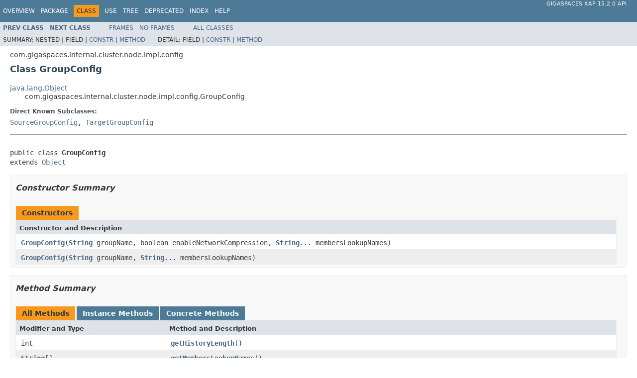

--- FILE ---
content_type: text/html
request_url: https://resources.gigaspaces.com/api/xap/15.2.0/java/com/gigaspaces/internal/cluster/node/impl/config/GroupConfig.html
body_size: 18853
content:
<!DOCTYPE HTML PUBLIC "-//W3C//DTD HTML 4.01 Transitional//EN" "http://www.w3.org/TR/html4/loose.dtd">
<!-- NewPage -->
<html lang="en">
<head>
<!-- Generated by javadoc (1.8.0_191) on Sun Mar 29 10:45:50 GMT 2020 -->
<meta http-equiv="Content-Type" content="text/html; charset=UTF-8">
<title>GroupConfig (GigaSpaces XAP 15.2.0 API)</title>
<meta name="date" content="2020-03-29">
<link rel="stylesheet" type="text/css" href="../../../../../../../stylesheet.css" title="Style">
<script type="text/javascript" src="../../../../../../../script.js"></script>
</head>
<body>
<script type="text/javascript"><!--
    try {
        if (location.href.indexOf('is-external=true') == -1) {
            parent.document.title="GroupConfig (GigaSpaces XAP 15.2.0 API)";
        }
    }
    catch(err) {
    }
//-->
var methods = {"i0":10,"i1":10,"i2":10,"i3":10,"i4":10,"i5":10,"i6":10};
var tabs = {65535:["t0","All Methods"],2:["t2","Instance Methods"],8:["t4","Concrete Methods"]};
var altColor = "altColor";
var rowColor = "rowColor";
var tableTab = "tableTab";
var activeTableTab = "activeTableTab";
</script>
<noscript>
<div>JavaScript is disabled on your browser.</div>
</noscript>
<!-- ========= START OF TOP NAVBAR ======= -->
<div class="topNav"><a name="navbar.top">
<!--   -->
</a>
<div class="skipNav"><a href="#skip.navbar.top" title="Skip navigation links">Skip navigation links</a></div>
<a name="navbar.top.firstrow">
<!--   -->
</a>
<ul class="navList" title="Navigation">
<li><a href="../../../../../../../overview-summary.html">Overview</a></li>
<li><a href="package-summary.html">Package</a></li>
<li class="navBarCell1Rev">Class</li>
<li><a href="class-use/GroupConfig.html">Use</a></li>
<li><a href="package-tree.html">Tree</a></li>
<li><a href="../../../../../../../deprecated-list.html">Deprecated</a></li>
<li><a href="../../../../../../../index-all.html">Index</a></li>
<li><a href="../../../../../../../help-doc.html">Help</a></li>
</ul>
<div class="aboutLanguage"><a href="index.html" target="_top">GigaSpaces XAP 15.2.0                                 API</a></div>
</div>
<div class="subNav">
<ul class="navList">
<li><a href="../../../../../../../com/gigaspaces/internal/cluster/node/impl/config/DynamicSourceGroupMemberLifeCycle.html" title="class in com.gigaspaces.internal.cluster.node.impl.config"><span class="typeNameLink">Prev&nbsp;Class</span></a></li>
<li><a href="../../../../../../../com/gigaspaces/internal/cluster/node/impl/config/IMirrorChannelReplicationSettings.html" title="interface in com.gigaspaces.internal.cluster.node.impl.config"><span class="typeNameLink">Next&nbsp;Class</span></a></li>
</ul>
<ul class="navList">
<li><a href="../../../../../../../index.html?com/gigaspaces/internal/cluster/node/impl/config/GroupConfig.html" target="_top">Frames</a></li>
<li><a href="GroupConfig.html" target="_top">No&nbsp;Frames</a></li>
</ul>
<ul class="navList" id="allclasses_navbar_top">
<li><a href="../../../../../../../allclasses-noframe.html">All&nbsp;Classes</a></li>
</ul>
<div>
<script type="text/javascript"><!--
  allClassesLink = document.getElementById("allclasses_navbar_top");
  if(window==top) {
    allClassesLink.style.display = "block";
  }
  else {
    allClassesLink.style.display = "none";
  }
  //-->
</script>
</div>
<div>
<ul class="subNavList">
<li>Summary:&nbsp;</li>
<li>Nested&nbsp;|&nbsp;</li>
<li>Field&nbsp;|&nbsp;</li>
<li><a href="#constructor.summary">Constr</a>&nbsp;|&nbsp;</li>
<li><a href="#method.summary">Method</a></li>
</ul>
<ul class="subNavList">
<li>Detail:&nbsp;</li>
<li>Field&nbsp;|&nbsp;</li>
<li><a href="#constructor.detail">Constr</a>&nbsp;|&nbsp;</li>
<li><a href="#method.detail">Method</a></li>
</ul>
</div>
<a name="skip.navbar.top">
<!--   -->
</a></div>
<!-- ========= END OF TOP NAVBAR ========= -->
<!-- ======== START OF CLASS DATA ======== -->
<div class="header">
<div class="subTitle">com.gigaspaces.internal.cluster.node.impl.config</div>
<h2 title="Class GroupConfig" class="title">Class GroupConfig</h2>
</div>
<div class="contentContainer">
<ul class="inheritance">
<li><a href="http://docs.oracle.com/javase/7/docs/api/java/lang/Object.html?is-external=true" title="class or interface in java.lang">java.lang.Object</a></li>
<li>
<ul class="inheritance">
<li>com.gigaspaces.internal.cluster.node.impl.config.GroupConfig</li>
</ul>
</li>
</ul>
<div class="description">
<ul class="blockList">
<li class="blockList">
<dl>
<dt>Direct Known Subclasses:</dt>
<dd><a href="../../../../../../../com/gigaspaces/internal/cluster/node/impl/config/SourceGroupConfig.html" title="class in com.gigaspaces.internal.cluster.node.impl.config">SourceGroupConfig</a>, <a href="../../../../../../../com/gigaspaces/internal/cluster/node/impl/config/TargetGroupConfig.html" title="class in com.gigaspaces.internal.cluster.node.impl.config">TargetGroupConfig</a></dd>
</dl>
<hr>
<br>
<pre>public class <span class="typeNameLabel">GroupConfig</span>
extends <a href="http://docs.oracle.com/javase/7/docs/api/java/lang/Object.html?is-external=true" title="class or interface in java.lang">Object</a></pre>
</li>
</ul>
</div>
<div class="summary">
<ul class="blockList">
<li class="blockList">
<!-- ======== CONSTRUCTOR SUMMARY ======== -->
<ul class="blockList">
<li class="blockList"><a name="constructor.summary">
<!--   -->
</a>
<h3>Constructor Summary</h3>
<table class="memberSummary" border="0" cellpadding="3" cellspacing="0" summary="Constructor Summary table, listing constructors, and an explanation">
<caption><span>Constructors</span><span class="tabEnd">&nbsp;</span></caption>
<tr>
<th class="colOne" scope="col">Constructor and Description</th>
</tr>
<tr class="altColor">
<td class="colOne"><code><span class="memberNameLink"><a href="../../../../../../../com/gigaspaces/internal/cluster/node/impl/config/GroupConfig.html#GroupConfig-java.lang.String-boolean-java.lang.String...-">GroupConfig</a></span>(<a href="http://docs.oracle.com/javase/7/docs/api/java/lang/String.html?is-external=true" title="class or interface in java.lang">String</a>&nbsp;groupName,
           boolean&nbsp;enableNetworkCompression,
           <a href="http://docs.oracle.com/javase/7/docs/api/java/lang/String.html?is-external=true" title="class or interface in java.lang">String</a>...&nbsp;membersLookupNames)</code>&nbsp;</td>
</tr>
<tr class="rowColor">
<td class="colOne"><code><span class="memberNameLink"><a href="../../../../../../../com/gigaspaces/internal/cluster/node/impl/config/GroupConfig.html#GroupConfig-java.lang.String-java.lang.String...-">GroupConfig</a></span>(<a href="http://docs.oracle.com/javase/7/docs/api/java/lang/String.html?is-external=true" title="class or interface in java.lang">String</a>&nbsp;groupName,
           <a href="http://docs.oracle.com/javase/7/docs/api/java/lang/String.html?is-external=true" title="class or interface in java.lang">String</a>...&nbsp;membersLookupNames)</code>&nbsp;</td>
</tr>
</table>
</li>
</ul>
<!-- ========== METHOD SUMMARY =========== -->
<ul class="blockList">
<li class="blockList"><a name="method.summary">
<!--   -->
</a>
<h3>Method Summary</h3>
<table class="memberSummary" border="0" cellpadding="3" cellspacing="0" summary="Method Summary table, listing methods, and an explanation">
<caption><span id="t0" class="activeTableTab"><span>All Methods</span><span class="tabEnd">&nbsp;</span></span><span id="t2" class="tableTab"><span><a href="javascript:show(2);">Instance Methods</a></span><span class="tabEnd">&nbsp;</span></span><span id="t4" class="tableTab"><span><a href="javascript:show(8);">Concrete Methods</a></span><span class="tabEnd">&nbsp;</span></span></caption>
<tr>
<th class="colFirst" scope="col">Modifier and Type</th>
<th class="colLast" scope="col">Method and Description</th>
</tr>
<tr id="i0" class="altColor">
<td class="colFirst"><code>int</code></td>
<td class="colLast"><code><span class="memberNameLink"><a href="../../../../../../../com/gigaspaces/internal/cluster/node/impl/config/GroupConfig.html#getHistoryLength--">getHistoryLength</a></span>()</code>&nbsp;</td>
</tr>
<tr id="i1" class="rowColor">
<td class="colFirst"><code><a href="http://docs.oracle.com/javase/7/docs/api/java/lang/String.html?is-external=true" title="class or interface in java.lang">String</a>[]</code></td>
<td class="colLast"><code><span class="memberNameLink"><a href="../../../../../../../com/gigaspaces/internal/cluster/node/impl/config/GroupConfig.html#getMembersLookupNames--">getMembersLookupNames</a></span>()</code>&nbsp;</td>
</tr>
<tr id="i2" class="altColor">
<td class="colFirst"><code><a href="http://docs.oracle.com/javase/7/docs/api/java/lang/String.html?is-external=true" title="class or interface in java.lang">String</a></code></td>
<td class="colLast"><code><span class="memberNameLink"><a href="../../../../../../../com/gigaspaces/internal/cluster/node/impl/config/GroupConfig.html#getName--">getName</a></span>()</code>&nbsp;</td>
</tr>
<tr id="i3" class="rowColor">
<td class="colFirst"><code>boolean</code></td>
<td class="colLast"><code><span class="memberNameLink"><a href="../../../../../../../com/gigaspaces/internal/cluster/node/impl/config/GroupConfig.html#isNetworkCompressionEnabled--">isNetworkCompressionEnabled</a></span>()</code>&nbsp;</td>
</tr>
<tr id="i4" class="altColor">
<td class="colFirst"><code>void</code></td>
<td class="colLast"><code><span class="memberNameLink"><a href="../../../../../../../com/gigaspaces/internal/cluster/node/impl/config/GroupConfig.html#setEnableNetworkCompression-boolean-">setEnableNetworkCompression</a></span>(boolean&nbsp;enableNetworkCompression)</code>&nbsp;</td>
</tr>
<tr id="i5" class="rowColor">
<td class="colFirst"><code>void</code></td>
<td class="colLast"><code><span class="memberNameLink"><a href="../../../../../../../com/gigaspaces/internal/cluster/node/impl/config/GroupConfig.html#setHistoryLength-int-">setHistoryLength</a></span>(int&nbsp;historyLength)</code>&nbsp;</td>
</tr>
<tr id="i6" class="altColor">
<td class="colFirst"><code><a href="http://docs.oracle.com/javase/7/docs/api/java/lang/String.html?is-external=true" title="class or interface in java.lang">String</a></code></td>
<td class="colLast"><code><span class="memberNameLink"><a href="../../../../../../../com/gigaspaces/internal/cluster/node/impl/config/GroupConfig.html#toString--">toString</a></span>()</code>&nbsp;</td>
</tr>
</table>
<ul class="blockList">
<li class="blockList"><a name="methods.inherited.from.class.java.lang.Object">
<!--   -->
</a>
<h3>Methods inherited from class&nbsp;java.lang.<a href="http://docs.oracle.com/javase/7/docs/api/java/lang/Object.html?is-external=true" title="class or interface in java.lang">Object</a></h3>
<code><a href="http://docs.oracle.com/javase/7/docs/api/java/lang/Object.html?is-external=true#clone--" title="class or interface in java.lang">clone</a>, <a href="http://docs.oracle.com/javase/7/docs/api/java/lang/Object.html?is-external=true#equals-java.lang.Object-" title="class or interface in java.lang">equals</a>, <a href="http://docs.oracle.com/javase/7/docs/api/java/lang/Object.html?is-external=true#finalize--" title="class or interface in java.lang">finalize</a>, <a href="http://docs.oracle.com/javase/7/docs/api/java/lang/Object.html?is-external=true#getClass--" title="class or interface in java.lang">getClass</a>, <a href="http://docs.oracle.com/javase/7/docs/api/java/lang/Object.html?is-external=true#hashCode--" title="class or interface in java.lang">hashCode</a>, <a href="http://docs.oracle.com/javase/7/docs/api/java/lang/Object.html?is-external=true#notify--" title="class or interface in java.lang">notify</a>, <a href="http://docs.oracle.com/javase/7/docs/api/java/lang/Object.html?is-external=true#notifyAll--" title="class or interface in java.lang">notifyAll</a>, <a href="http://docs.oracle.com/javase/7/docs/api/java/lang/Object.html?is-external=true#wait--" title="class or interface in java.lang">wait</a>, <a href="http://docs.oracle.com/javase/7/docs/api/java/lang/Object.html?is-external=true#wait-long-" title="class or interface in java.lang">wait</a>, <a href="http://docs.oracle.com/javase/7/docs/api/java/lang/Object.html?is-external=true#wait-long-int-" title="class or interface in java.lang">wait</a></code></li>
</ul>
</li>
</ul>
</li>
</ul>
</div>
<div class="details">
<ul class="blockList">
<li class="blockList">
<!-- ========= CONSTRUCTOR DETAIL ======== -->
<ul class="blockList">
<li class="blockList"><a name="constructor.detail">
<!--   -->
</a>
<h3>Constructor Detail</h3>
<a name="GroupConfig-java.lang.String-java.lang.String...-">
<!--   -->
</a>
<ul class="blockList">
<li class="blockList">
<h4>GroupConfig</h4>
<pre>public&nbsp;GroupConfig(<a href="http://docs.oracle.com/javase/7/docs/api/java/lang/String.html?is-external=true" title="class or interface in java.lang">String</a>&nbsp;groupName,
                   <a href="http://docs.oracle.com/javase/7/docs/api/java/lang/String.html?is-external=true" title="class or interface in java.lang">String</a>...&nbsp;membersLookupNames)</pre>
</li>
</ul>
<a name="GroupConfig-java.lang.String-boolean-java.lang.String...-">
<!--   -->
</a>
<ul class="blockListLast">
<li class="blockList">
<h4>GroupConfig</h4>
<pre>public&nbsp;GroupConfig(<a href="http://docs.oracle.com/javase/7/docs/api/java/lang/String.html?is-external=true" title="class or interface in java.lang">String</a>&nbsp;groupName,
                   boolean&nbsp;enableNetworkCompression,
                   <a href="http://docs.oracle.com/javase/7/docs/api/java/lang/String.html?is-external=true" title="class or interface in java.lang">String</a>...&nbsp;membersLookupNames)</pre>
</li>
</ul>
</li>
</ul>
<!-- ============ METHOD DETAIL ========== -->
<ul class="blockList">
<li class="blockList"><a name="method.detail">
<!--   -->
</a>
<h3>Method Detail</h3>
<a name="getMembersLookupNames--">
<!--   -->
</a>
<ul class="blockList">
<li class="blockList">
<h4>getMembersLookupNames</h4>
<pre>public&nbsp;<a href="http://docs.oracle.com/javase/7/docs/api/java/lang/String.html?is-external=true" title="class or interface in java.lang">String</a>[]&nbsp;getMembersLookupNames()</pre>
</li>
</ul>
<a name="getName--">
<!--   -->
</a>
<ul class="blockList">
<li class="blockList">
<h4>getName</h4>
<pre>public&nbsp;<a href="http://docs.oracle.com/javase/7/docs/api/java/lang/String.html?is-external=true" title="class or interface in java.lang">String</a>&nbsp;getName()</pre>
</li>
</ul>
<a name="getHistoryLength--">
<!--   -->
</a>
<ul class="blockList">
<li class="blockList">
<h4>getHistoryLength</h4>
<pre>public&nbsp;int&nbsp;getHistoryLength()</pre>
</li>
</ul>
<a name="setHistoryLength-int-">
<!--   -->
</a>
<ul class="blockList">
<li class="blockList">
<h4>setHistoryLength</h4>
<pre>public&nbsp;void&nbsp;setHistoryLength(int&nbsp;historyLength)</pre>
</li>
</ul>
<a name="isNetworkCompressionEnabled--">
<!--   -->
</a>
<ul class="blockList">
<li class="blockList">
<h4>isNetworkCompressionEnabled</h4>
<pre>public&nbsp;boolean&nbsp;isNetworkCompressionEnabled()</pre>
</li>
</ul>
<a name="setEnableNetworkCompression-boolean-">
<!--   -->
</a>
<ul class="blockList">
<li class="blockList">
<h4>setEnableNetworkCompression</h4>
<pre>public&nbsp;void&nbsp;setEnableNetworkCompression(boolean&nbsp;enableNetworkCompression)</pre>
</li>
</ul>
<a name="toString--">
<!--   -->
</a>
<ul class="blockListLast">
<li class="blockList">
<h4>toString</h4>
<pre>public&nbsp;<a href="http://docs.oracle.com/javase/7/docs/api/java/lang/String.html?is-external=true" title="class or interface in java.lang">String</a>&nbsp;toString()</pre>
<dl>
<dt><span class="overrideSpecifyLabel">Overrides:</span></dt>
<dd><code><a href="http://docs.oracle.com/javase/7/docs/api/java/lang/Object.html?is-external=true#toString--" title="class or interface in java.lang">toString</a></code>&nbsp;in class&nbsp;<code><a href="http://docs.oracle.com/javase/7/docs/api/java/lang/Object.html?is-external=true" title="class or interface in java.lang">Object</a></code></dd>
</dl>
</li>
</ul>
</li>
</ul>
</li>
</ul>
</div>
</div>
<!-- ========= END OF CLASS DATA ========= -->
<!-- ======= START OF BOTTOM NAVBAR ====== -->
<div class="bottomNav"><a name="navbar.bottom">
<!--   -->
</a>
<div class="skipNav"><a href="#skip.navbar.bottom" title="Skip navigation links">Skip navigation links</a></div>
<a name="navbar.bottom.firstrow">
<!--   -->
</a>
<ul class="navList" title="Navigation">
<li><a href="../../../../../../../overview-summary.html">Overview</a></li>
<li><a href="package-summary.html">Package</a></li>
<li class="navBarCell1Rev">Class</li>
<li><a href="class-use/GroupConfig.html">Use</a></li>
<li><a href="package-tree.html">Tree</a></li>
<li><a href="../../../../../../../deprecated-list.html">Deprecated</a></li>
<li><a href="../../../../../../../index-all.html">Index</a></li>
<li><a href="../../../../../../../help-doc.html">Help</a></li>
</ul>
<div class="aboutLanguage"><a href="index.html" target="_top">GigaSpaces XAP 15.2.0                                 API</a></div>
</div>
<div class="subNav">
<ul class="navList">
<li><a href="../../../../../../../com/gigaspaces/internal/cluster/node/impl/config/DynamicSourceGroupMemberLifeCycle.html" title="class in com.gigaspaces.internal.cluster.node.impl.config"><span class="typeNameLink">Prev&nbsp;Class</span></a></li>
<li><a href="../../../../../../../com/gigaspaces/internal/cluster/node/impl/config/IMirrorChannelReplicationSettings.html" title="interface in com.gigaspaces.internal.cluster.node.impl.config"><span class="typeNameLink">Next&nbsp;Class</span></a></li>
</ul>
<ul class="navList">
<li><a href="../../../../../../../index.html?com/gigaspaces/internal/cluster/node/impl/config/GroupConfig.html" target="_top">Frames</a></li>
<li><a href="GroupConfig.html" target="_top">No&nbsp;Frames</a></li>
</ul>
<ul class="navList" id="allclasses_navbar_bottom">
<li><a href="../../../../../../../allclasses-noframe.html">All&nbsp;Classes</a></li>
</ul>
<div>
<script type="text/javascript"><!--
  allClassesLink = document.getElementById("allclasses_navbar_bottom");
  if(window==top) {
    allClassesLink.style.display = "block";
  }
  else {
    allClassesLink.style.display = "none";
  }
  //-->
</script>
</div>
<div>
<ul class="subNavList">
<li>Summary:&nbsp;</li>
<li>Nested&nbsp;|&nbsp;</li>
<li>Field&nbsp;|&nbsp;</li>
<li><a href="#constructor.summary">Constr</a>&nbsp;|&nbsp;</li>
<li><a href="#method.summary">Method</a></li>
</ul>
<ul class="subNavList">
<li>Detail:&nbsp;</li>
<li>Field&nbsp;|&nbsp;</li>
<li><a href="#constructor.detail">Constr</a>&nbsp;|&nbsp;</li>
<li><a href="#method.detail">Method</a></li>
</ul>
</div>
<a name="skip.navbar.bottom">
<!--   -->
</a></div>
<!-- ======== END OF BOTTOM NAVBAR ======= -->
<p class="legalCopy"><small><i>Copyright &copy;                                 <a href="http://www.gigaspaces.com/"                                 target="_top">GigaSpaces</a>.</i></small></p>
</body>
</html>
